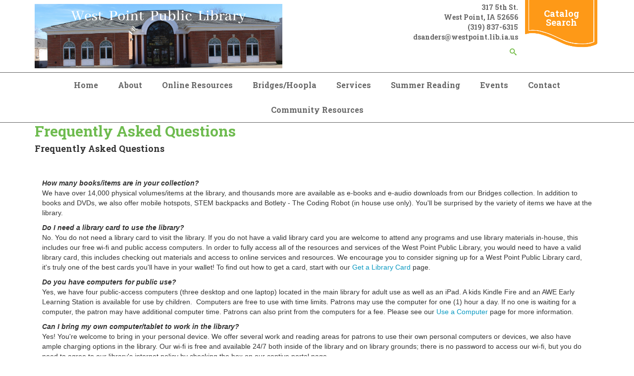

--- FILE ---
content_type: text/html; charset=UTF-8
request_url: https://www.westpoint.lib.ia.us/about/frequently-asked-questions
body_size: 25596
content:
<!DOCTYPE html>
<!--[if lt IE 7]><html class="no-js lt-ie9 lt-ie8 lt-ie7" lang="en"> <![endif]-->
<!--[if IE 7]><html class="no-js lt-ie9 lt-ie8" lang="en"> <![endif]-->
<!--[if IE 8]><html class="no-js lt-ie9" lang="en"> <![endif]-->
<!--[if gt IE 8]><!--> <html class="no-js" lang="en"> <!--<![endif]-->
<!-- the "no-js" class is for Modernizr. -->
<head>


<title>Frequently Asked Questions :: West Point Public Library</title>

<meta http-equiv="content-type" content="text/html; charset=UTF-8"/>
<meta name="generator" content="Concrete CMS"/>
<script type="text/javascript">
    var CCM_DISPATCHER_FILENAME = "/index.php";
    var CCM_CID = 11209;
    var CCM_EDIT_MODE = false;
    var CCM_ARRANGE_MODE = false;
    var CCM_IMAGE_PATH = "/updates/concrete-cms-9.2.6/concrete/images";
    var CCM_APPLICATION_URL = "https://www.westpoint.lib.ia.us";
    var CCM_REL = "";
    var CCM_ACTIVE_LOCALE = "en_US";
    var CCM_USER_REGISTERED = false;
</script>

<script type="text/javascript" src="/updates/concrete-cms-9.2.6/concrete/js/jquery.js?ccm_nocache=bf8b160812b1a0129b133df2404aefae1fbc164b"></script>
<link href="/updates/concrete-cms-9.2.6/concrete/css/features/basics/frontend.css?ccm_nocache=bf8b160812b1a0129b133df2404aefae1fbc164b" rel="stylesheet" type="text/css" media="all">
<link href="/updates/concrete-cms-9.2.6/concrete/css/features/imagery/frontend.css?ccm_nocache=bf8b160812b1a0129b133df2404aefae1fbc164b" rel="stylesheet" type="text/css" media="all">
<link href="/updates/concrete-cms-9.2.6/concrete/css/features/search/frontend.css?ccm_nocache=bf8b160812b1a0129b133df2404aefae1fbc164b" rel="stylesheet" type="text/css" media="all">
<link href="/packages/ronyd_search/blocks/search/templates/expanding_search_without_result/view.css?ccm_nocache=bf8b160812b1a0129b133df2404aefae1fbc164b" rel="stylesheet" type="text/css" media="all">
<link href="/updates/concrete-cms-9.2.6/concrete/css/features/navigation/frontend.css?ccm_nocache=bf8b160812b1a0129b133df2404aefae1fbc164b" rel="stylesheet" type="text/css" media="all">
 
    <meta http-equiv="X-UA-Compatible" content="IE=edge">
    <!-- Always force latest IE rendering engine (even in intranet) & Chrome Frame -->
    <meta name="viewport" content="width=device-width, initial-scale=1">
    <link rel="stylesheet" href="/application/themes/library_theme/webfonts/css/all.css" type="text/css"  />
    <link rel="stylesheet" href="/application/themes/library_theme/css/fontawesome.css" type="text/css"  />
    <link rel="stylesheet" href="/application/themes/library_theme/style.css" type="text/css"  />    
	<link href="https://fonts.googleapis.com/css?family=Open+Sans|Roboto+Slab:400,700&display=swap" rel="stylesheet">
	<style>
	div#concrete-announcement-modal , .modal-backdrop.fade.show{display:none !important}
	.modal-backdrop.fade.show, div#concrete-announcement-modal {
		display: none !important;
	}
	a.ccm-panel-add-block-draggable-block-type p, a.ccm-panel-add-container-item p {
		font-size: 1.5rem;
		line-height: 1.25;
		margin-bottom: 7px;
	}
	body.modal-open {
		overflow: visible !important;
	}
	</style>

<!-- all our JS is at the bottom of the page, except for Modernizr. -->
<script src="//cdnjs.cloudflare.com/ajax/libs/modernizr/2.6.2/modernizr.min.js"></script>

<link href="/application/files/cache/css/library_theme/main65.css?ts=1762371213" rel='stylesheet' type='text/css'>
</head>

<body id="frequently-asked-questions 9829" class="full" style="background:;">
<div class="ccm-page ccm-page-id-11209 page-type-page2 page-template-full">
  <header>
  <div id="header">
    <nav class="navibar">
      <div class="container">
        <div class="navbar-header">
          <div id="logo">
            

    <a href="https://www.westpoint.lib.ia.us/"><img src="/application/files/6516/0928/1557/Logo_2.png" alt="" width="500" height="130" class="ccm-image-block img-fluid bID-8888"></a>

          </div>
        </div>
        <div class="top-header">
          <div class="header_address">
            

    <p>317 5th St.</p>

<p>West Point, IA 52656</p>

<p>(319) 837-6315</p>

<p>dsanders@westpoint.lib.ia.us</p>



    

<div id="sb-search9007" class="sb-search without_res">
						
<form action="https://www.westpoint.lib.ia.us/search" method="get" class="ccm-search-block-form">
	
		<input name="search_paths[]" type="hidden" value="" />
		
	<input name="query" type="text" value="" placeholder="Enter your keyword here..." class="sb-search-input ccm-search-block-text" autocomplete="off" />
	
	<input name="submit" type="submit" value="" class="sb-search-submit ccm-search-block-submit" />
	<span class="sb-icon-search"></span>
    
</form>

</div>  

<script type="text/javascript">
	$(document).ready(function(){
		new UISearch( document.getElementById( 'sb-search9007' ) );
	});
</script>
           
          </div>
          <div class="header_cta">

    <p><a href="https://westpoint.biblionix.com/catalog/">Catalog Search</a></p>

</div>        </div>
      </div>      
      <div class="clearfix"></div>
      <div id="main-navigation">
        <div class="container">
          

    <ul id="menu" class="nav navbar-nav"><li class="nav-path-selected nav-item-9829"><a href="https://www.westpoint.lib.ia.us/" target="_self" class="nav-path-selected nav-item-9829">Home</a></li><li class="nav-path-selected dropdown nav-item-9830"><a href="https://www.westpoint.lib.ia.us/about" target="_self" class="nav-path-selected dropdown nav-item-9830">About</a><ul class="dropdown-menu"><li class="nav-item-9831"><a href="https://www.westpoint.lib.ia.us/about/annual-report" target="_self" class="nav-item-9831">Annual Report</a></li><li class="nav-item-19877"><a href="https://www.westpoint.lib.ia.us/about/board-agendaminutes" target="_self" class="nav-item-19877">Board Agenda/Minutes</a></li><li class="nav-item-9832"><a href="https://www.westpoint.lib.ia.us/about/library-board" target="_self" class="nav-item-9832">Library Board</a></li><li class="nav-item-9833"><a href="https://www.westpoint.lib.ia.us/about/library-director" target="_self" class="nav-item-9833">Library Director</a></li><li class="nav-item-9834"><a href="https://www.westpoint.lib.ia.us/about/library-policies" target="_self" class="nav-item-9834">Library Policies</a></li><li class="nav-item-9835"><a href="https://www.westpoint.lib.ia.us/about/meeting-rooms" target="_self" class="nav-item-9835">Meeting Rooms</a></li><li class="nav-item-9836"><a href="https://www.westpoint.lib.ia.us/about/mission-statement" target="_self" class="nav-item-9836">Mission Statement</a></li><li class="nav-item-9837"><a href="https://www.westpoint.lib.ia.us/about/plans" target="_self" class="nav-item-9837">Strategic Plan</a></li><li class="nav-selected nav-path-selected nav-item-11209"><a href="https://www.westpoint.lib.ia.us/about/frequently-asked-questions" target="_self" class="nav-selected nav-path-selected nav-item-11209">Frequently Asked Questions</a></li></ul></li><li class="nav-item-9839"><a href="https://www.westpoint.lib.ia.us/online-resources" target="_self" class="nav-item-9839">Online Resources</a></li><li class="nav-item-9868"><a href="https://www.westpoint.lib.ia.us/ebook-audio" target="_self" class="nav-item-9868">Bridges/Hoopla</a></li><li class="dropdown nav-item-9849"><a href="https://www.westpoint.lib.ia.us/services" target="_self" class="dropdown nav-item-9849">Services</a><ul class="dropdown-menu"><li class="nav-item-9850"><a href="https://www.westpoint.lib.ia.us/services/ask-librarian" target="_self" class="nav-item-9850">Ask a Librarian</a></li><li class="nav-item-9851"><a href="https://www.westpoint.lib.ia.us/services/book-clubs" target="_self" class="nav-item-9851">Book Club</a></li><li class="nav-item-9853"><a href="https://www.westpoint.lib.ia.us/services/faxing-service" target="_self" class="nav-item-9853">Copy/Fax Services</a></li><li class="nav-item-19118"><a href="https://www.westpoint.lib.ia.us/services/cricut" target="_self" class="nav-item-19118">Cricut</a></li><li class="nav-item-9854"><a href="https://www.westpoint.lib.ia.us/services/adults" target="_self" class="nav-item-9854">For Adults</a></li><li class="nav-item-9855"><a href="https://www.westpoint.lib.ia.us/services/children" target="_self" class="nav-item-9855">For Children</a></li><li class="nav-item-9856"><a href="https://www.westpoint.lib.ia.us/services/parents" target="_self" class="nav-item-9856">For Parents</a></li><li class="nav-item-9857"><a href="https://www.westpoint.lib.ia.us/services/teens" target="_self" class="nav-item-9857">Early Literacy</a></li><li class="nav-item-12189"><a href="https://www.westpoint.lib.ia.us/services/putnam-museum-pass" target="_self" class="nav-item-12189">Putnam Museum Pass</a></li><li class="nav-item-9858"><a href="https://www.westpoint.lib.ia.us/services/genealogy-collection" target="_self" class="nav-item-9858">Genealogy Collection</a></li><li class="nav-item-9859"><a href="https://www.westpoint.lib.ia.us/services/interlibrary-loan" target="_self" class="nav-item-9859">Interlibrary Loan</a></li><li class="nav-item-9860"><a href="https://www.westpoint.lib.ia.us/services/library-card" target="_self" class="nav-item-9860">Library Card</a></li><li class="nav-item-9861"><a href="https://www.westpoint.lib.ia.us/services/notary-service" target="_self" class="nav-item-9861">Notary Service</a></li><li class="nav-item-9862"><a href="https://www.westpoint.lib.ia.us/services/proctoring-service" target="_self" class="nav-item-9862">Proctoring Service</a></li><li class="nav-item-9864"><a href="https://www.westpoint.lib.ia.us/services/reading-suggestions" target="_self" class="nav-item-9864">Reading suggestions</a></li><li class="nav-item-9865"><a href="https://www.westpoint.lib.ia.us/services/use-computer" target="_self" class="nav-item-9865">Use a computer</a></li><li class="nav-item-12031"><a href="https://www.westpoint.lib.ia.us/services/stem-backpacks" target="_self" class="nav-item-12031">STEM Backpacks</a></li><li class="nav-item-14939"><a href="https://www.westpoint.lib.ia.us/services/healing-library" target="_self" class="nav-item-14939">The Healing Library</a></li></ul></li><li class="dropdown nav-item-12995"><a href="https://www.westpoint.lib.ia.us/summer-reading-program" target="_self" class="dropdown nav-item-12995">Summer Reading</a><ul class="dropdown-menu"><li class="nav-item-13002"><a href="https://www.westpoint.lib.ia.us/summer-reading-program/summer-reading-registration" target="_self" class="nav-item-13002">2025 Summer Reading Registration</a></li><li class="nav-item-13003"><a href="https://www.westpoint.lib.ia.us/summer-reading-program/2021-summer-reading-program-flyer" target="_self" class="nav-item-13003">2025 Summer Reading Program Calendars</a></li><li class="nav-item-13181"><a href="https://www.westpoint.lib.ia.us/summer-reading-program/story-walk" target="_self" class="nav-item-13181">Story Walk</a></li><li class="nav-item-18139"><a href="https://www.westpoint.lib.ia.us/summer-reading-program/story-walk-survey" target="_self" class="nav-item-18139">Story Walk Survey</a></li></ul></li><li class="nav-item-9870"><a href="https://www.westpoint.lib.ia.us/events" target="_self" class="nav-item-9870">Events</a></li><li class="nav-item-9869"><a href="https://www.westpoint.lib.ia.us/contact" target="_self" class="nav-item-9869">Contact</a></li><li class="nav-item-11535"><a href="https://www.westpoint.lib.ia.us/covid-19" target="_self" class="nav-item-11535">Community Resources</a></li></ul>
 
        </div>
      </div><!--/.nav-collapse -->
    </nav>   
  </div>
  <div id="mobile-nav"></div>
</header>
<div class="container">
    

    <h1  class="ccm-block-page-title page-title">Frequently Asked Questions</h1>


    <h4  class="ccm-block-page-title page-title">Frequently Asked Questions</h4>

        </div>

<div id="page-content">
	<div class="container">
		<div class="row">
			<div class="col-xs-12">
			    <article>
			        

<div class="container"><div class="row"><div class="col-sm-12">    <p><em><strong>How many books/items are in your collection</strong></em><em><strong>?</strong></em><br />
We have over 14,000 physical volumes/items at the library, and thousands more are available as e-books and e-audio downloads from our Bridges collection. In addition to books and DVDs, we also offer mobile hotspots, STEM backpacks and Botlety - The Coding Robot (in house use only). You&#39;ll be surprised by the variety of items we have at the library.</p>

<p><em><strong>Do I need a library card to use the library?</strong></em><br />
No. You do not need a library card to visit the library. If you do not have a valid library card you are welcome to attend any programs and use library materials in-house, this includes our free wi-fi and public access computers. In order to fully access all of the resources and services of the West Point Public Library, you would need to have a valid library card, this includes checking out materials and access to online services and resources. We encourage you to consider signing up for a West Point Public Library card, it&#39;s truly one of the best cards you&#39;ll have in your wallet! To find out how to get a card, start with our <a href="https://www.westpoint.lib.ia.us/services/library-card">Get a Library Card</a> page.&nbsp;</p>

<p><em><strong>Do you have computers for public use</strong></em><em><strong>?</strong></em><br />
Yes, we have four public-access computers (three desktop and one laptop) located in the main library for adult use as well as an iPad. A kids Kindle Fire and an AWE Early Learning Station is available for use by children.&nbsp; Computers are free to use with time limits. Patrons may use the computer for one (1) hour a day. If no one is waiting for a computer, the patron may have additional computer time. Patrons can also print from the computers for a fee. Please see our <a href="https://www.westpoint.lib.ia.us/services/use-computer">Use a Computer</a> page for more information.</p>

<p><em><strong>Can I bring my own computer/tablet to work in the library</strong></em><em><strong>?</strong></em><br />
Yes! You&#39;re welcome to bring in your personal device. We offer several work and reading areas for patrons to use their own personal computers or devices, we also have ample charging options in the library. Our wi-fi is free and available 24/7 both inside of the library and on library grounds; there is no password to access our wi-fi, but you do need to agree to our library&#39;s internet policy by checking the box on our captive portal page.</p>

<p><em><strong>I need to send/receive a fax. Does the library offer this service?</strong></em><br />
Yes! We can send and receive faxes for our patrons. Outgoing faxes can be sent during library open hours, incoming faxes can be received by the machine 24/7 and be picked up by patrons. If you are expecting a fax transmission, please inform the library staff. Any items received without patron name, address or contact information will be shredded. Please see our <a href="https://www.westpoint.lib.ia.us/services/faxing-service">Fax Services</a> page for more information and charges for faxing services.</p>

<p><em><strong>I&#39;m getting older, and my vision isn&#39;t what it used to be. &nbsp;How can I keep reading</strong></em><em><strong>?</strong></em><br />
There are a few options available. Many of our readers enjoy Large Print materials, and we have a nice selection of titles in our collection. We also receive monthly loans of additional large print titles from another Iowa library to help supplement our collection. If you have a tablet or e-reader, downloaded books can be read by increasing the font size until you can read it clearly. Other patrons prefer audiobooks, either on CD or downloaded and played from a tablet or phone. If your eyesight is deteriorating beyond simple age-related issues, please contact the <a href="https://blind.iowa.gov/library/contact">Iowa Library for the Blind and Physically Handicapped</a> for other adaptive devices and services.</p>

<p><em><strong>What if I don&#39;t want my children checking out certain materials or using the internet</strong></em><em><strong>?</strong></em><br />
As a parent, it&#39;s within your rights to want to restrict what your children read or view. &nbsp;However, library staff cannot and will not limit access to anyone, even children. Unlike a school, the library staff do not act &#39;in loco parentis&#39; and are not legally able or allowed to restrict access to anyone or to act as a caretaker. If you&#39;re concerned about what your children are reading, viewing, or checking out of the library, attend the library with them or screen their materials when they get home. And as always, all parents should be actively involved in what their children are accessing and viewing online.</p>

<p><em><strong>Does the library close due to severe or inclement </strong></em><em><strong>weather</strong></em><em><strong>?</strong></em><br />
Occasionally. Our current policy allows for library closure during both inclement and severe weather events. This is for patron and staff safety as well as to allow city staff to plow and scoop the parking area and sidewalks. During summer weather, the library will remain open. In the event of severe summer weather, library staff will inform patrons of expected weather and seek shelter until the weather event has passed. Library restrooms have been designated as a tornado shelter for staff working and patrons in the building. Please speak with your children about what to do in the event of a summer storm, and make sure they have somewhere safe to go. As always, closings may be at the discretion of the library board and/or director. Inclement weather closings are posted on the library&#39;s Facebook page.</p>

<p><em><strong>Is there a charge to attend a library program</strong></em><em><strong>?</strong></em><br />
Not usually. All of our programs at the library are free and open to the public. Occasionally, we may charge a nominal fee to cover supply costs for crafting programs or special programs and presenters may bring books or materials to sell after their program, etc.&nbsp;</p>

<p><em><strong>I have a bunch of old books at home. &nbsp;Can I donate them to the library?</strong></em><br />
Maybe. We have very limited space and do not have room for a lot of donated items. However, books that are current or less than 10 years old and in good condition may be donated to the library. All donated items become the property of the library and may be added to the collection, sold, or disposed of according to our <a href="https://www.westpoint.lib.ia.us/download_file/view/1113/11209">Collection Development Policy</a>. We cannot accept any items that are dirty, smell of smoke or animals, contain markings or writings, or encyclopedias, textbooks, almanacs, etc.&nbsp;</p>

</div></div></div>			    </article> <!-- close 1st article -->			
			</div>
		</div>
	</div>
</div>


<div class="clearfix"></div>
    <footer>
    <div id="footer">
        <div class="container">
            <div class="row">
                <div class="col-sm-3">
                    <div class="fcol">
                        

    <p class="MsoNormal"><u>Library Hours:</u><o:p></o:p></p>

<p class="MsoNormal" style="margin-bottom:0in;margin-bottom:.0001pt">Monday - Friday</p>

<p class="MsoNormal" style="margin-bottom:0in;margin-bottom:.0001pt">11:00 am &ndash; 6:00 pm</p>

<p class="MsoNormal" style="margin-bottom:0in;margin-bottom:.0001pt"><o:p></o:p></p>
<o:p></o:p>

<p class="MsoNormal" style="margin-bottom:0in;margin-bottom:.0001pt">Saturday</p>

<p class="MsoNormal" style="margin-bottom:0in;margin-bottom:.0001pt">9:00 am &ndash; 2:00 pm</p>

<p class="MsoNormal" style="margin-bottom:0in;margin-bottom:.0001pt"><o:p></o:p></p>

<p class="MsoNormal" style="margin-bottom:0in;margin-bottom:.0001pt">Closed Sundays<o:p></o:p></p>

 
                    </div>
                </div>
                <div class="col-sm-3">
                    <div class="fcol">
                        

    <p class="MsoNormal" style="margin-bottom:0in;margin-bottom:.0001pt"><u>Contact Us:</u><o:p></o:p></p>

<p class="MsoNormal" style="margin-bottom:0in;margin-bottom:.0001pt"><o:p>&nbsp;</o:p></p>

<p class="MsoNormal" style="margin-bottom:0in;margin-bottom:.0001pt">(319) 837-6315<o:p></o:p></p>

<p class="MsoNormal" style="margin-bottom:0in;margin-bottom:.0001pt"><a href="mailto:dsanders@westpoint.lib.ia.us">dsanders@westpoint.lib.ia.us</a><o:p></o:p></p>

<p class="MsoNormal" style="margin-bottom:0in;margin-bottom:.0001pt"><o:p>&nbsp;</o:p></p>

<p class="MsoNormal" style="margin-bottom:0in;margin-bottom:.0001pt"><u>Library Staff:</u><o:p></o:p></p>

<p class="MsoNormal" style="margin-bottom:0in;margin-bottom:.0001pt"><o:p>&nbsp;</o:p></p>

<p class="MsoNormal" style="margin-bottom:0in;margin-bottom:.0001pt">Dara Sanders, Director<o:p></o:p></p>

<p class="MsoNormal" style="margin-bottom:0in;margin-bottom:.0001pt">Becky Sanders, Assistant<o:p></o:p></p>

<p class="MsoNormal" style="margin-bottom:0in;margin-bottom:.0001pt">Ronda O&rsquo;Keefe, Assistant<o:p></o:p></p>

<p class="MsoNormal" style="margin-bottom:0in;margin-bottom:.0001pt">Judy Steffensmeier, Substitute<o:p></o:p></p>

<p><br />
<o:p></o:p></p>

 
                    </div>
                </div>
                <div class="col-sm-3">
                    <div class="fcol">
                        

    <p class="MsoNormal"><u>Quick Links:</u><o:p></o:p></p>

<p class="MsoNormal"><a href="https://www.westpointiowa.com/">City of West Point</a><o:p></o:p></p>

 
                    </div>
                </div>
                <div class="col-sm-3">
                    <div class="fcol text-right">
                          
	        	<a href=/login>*</a>            
			</div>
                </div>
            </div>
            <div class="row">    
                <div class="col-xs-12">  
                    <div class="footer-bottom">
                        

    <p>This resource is supported by the Institute of Museum and Library Services under the provisions of the Library Services and Technology Act as administered by State Library of Iowa.</p>

<p>&nbsp;</p>

   
                                                <p class="footer-copyright">Copyright 2026 <a href="/">West Point Public Library</a></p><!-- /.copyright --> 
                    </div>
                </div>          
            </div>
        </div>
    </div>  
    <!-- <div id="elevator_item" style="display: block;"> 
        <a id="elevator" onclick="return false;" title="Back To Top"></a> 
    </div> -->
    </footer> <!-- close footer -->


</div><!-- c57 pagewrapper class -->
<!-- this is where we put our custom functions -->
<script src="/application/themes/library_theme/js/bootstrap.min.js"></script>
<script src="/application/themes/library_theme/js/slicknav.js"></script><!-- 
<script src="/application/themes/library_theme/js/backtotop.js"></script> -->
<script src="/application/themes/library_theme/js/match-height.js"></script>
<script src="/application/themes/library_theme/js/theme.js"></script>
<script>
	jQuery(document).ready(function ($) {
		if ( $('div').hasClass('lr_box') ) {
			$('.lr_description').matchHeight();
		}
	});
</script>
<style>
.ccm-block-page-list-title a {
    font-weight: normal !important;
}
.breadcrumb {
    padding: 15px 8px;
    margin-bottom: 20px;
    list-style: none;
    background-color: transparent;
    border-radius: 4px;
}
.breadcrumb>li+li:before {
    padding: 0 5px;
    color: #ccc;
    content: "\00bb";
}
</style>
<!-- Matomo -->
<script type="text/javascript">
  var _paq = window._paq || [];
  /* tracker methods like "setCustomDimension" should be called before "trackPageView" */
  _paq.push(['trackPageView']);
  _paq.push(['enableLinkTracking']);
  (function() {
    var u="https://silo.matomo.cloud/";
    _paq.push(['setTrackerUrl', u+'matomo.php']);
    _paq.push(['setSiteId', '256']);
    var d=document, g=d.createElement('script'), s=d.getElementsByTagName('script')[0];
    g.type='text/javascript'; g.async=true; g.defer=true; g.src='//cdn.matomo.cloud/silo.matomo.cloud/matomo.js'; s.parentNode.insertBefore(g,s);
  })();
</script>
<noscript>
  <img src="https://silo.matomo.cloud/matomo.php?idsite=256&amp;rec=1" style="border:0" alt="" />
</noscript>
<!-- End Matomo Code --><script type="text/javascript" src="/updates/concrete-cms-9.2.6/concrete/js/features/imagery/frontend.js?ccm_nocache=bf8b160812b1a0129b133df2404aefae1fbc164b"></script>
<script type="text/javascript" src="/packages/ronyd_search/blocks/search/templates/expanding_search_without_result/js/uisearch.js?ccm_nocache=bf8b160812b1a0129b133df2404aefae1fbc164b"></script>
<script type="text/javascript" src="/packages/ronyd_search/blocks/search/templates/expanding_search_without_result/js/classie.js?ccm_nocache=bf8b160812b1a0129b133df2404aefae1fbc164b"></script>
<script type="text/javascript" src="/packages/ronyd_search/blocks/search/templates/expanding_search_without_result/js/modernizr.custom.js?ccm_nocache=bf8b160812b1a0129b133df2404aefae1fbc164b"></script>
<script type="text/javascript" src="/updates/concrete-cms-9.2.6/concrete/js/features/navigation/frontend.js?ccm_nocache=bf8b160812b1a0129b133df2404aefae1fbc164b"></script>

</body>
</html>
